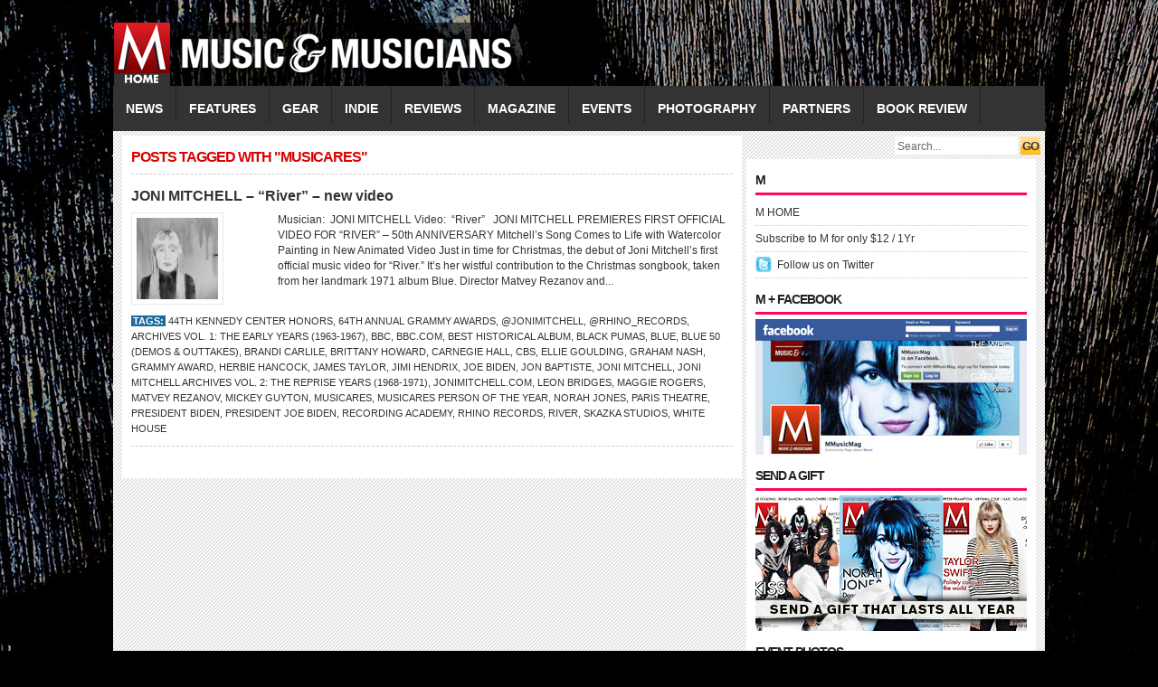

--- FILE ---
content_type: text/html; charset=UTF-8
request_url: https://mmusicmag.com/m/tag/musicares/
body_size: 5129
content:
<!DOCTYPE html PUBLIC "-//W3C//DTD XHTML 1.0 Transitional//EN" "http://www.w3.org/TR/xhtml1/DTD/xhtml1-transitional.dtd">
<html xmlns="http://www.w3.org/1999/xhtml">
<head profile="http://gmpg.org/xfn/11">
<meta http-equiv="Content-Type" content="text/html; charset=UTF-8" />
<title>
M Music &amp; Musicians Magazine &raquo; MusiCares</title>
<link rel="stylesheet" type="text/css" href="https://mmusicmag.com/m/wp-content/themes/fashionpro/style.css" media="screen"/>
<link rel="stylesheet" type="text/css" href="https://mmusicmag.com/m/wp-content/themes/fashionpro/slider.css"/>
<link rel="alternate" type="application/rss+xml" title="M Music &amp; Musicians Magazine RSS Feed" href="https://mmusicmag.com/m/feed/" />
<link rel="alternate" type="application/atom+xml" title="M Music &amp; Musicians Magazine Atom Feed" href="https://mmusicmag.com/m/feed/atom/" />
<link rel="pingback" href="https://mmusicmag.com/m/xmlrpc.php" />
<link rel="shortcut icon" href="https://mmusicmag.com/m/wp-content/themes/fashionpro/images/favicon.ico" />
<script type="text/javascript" src="https://mmusicmag.com/m/wp-content/themes/fashionpro/javascripts/dropdown.js"></script>
<meta name='robots' content='max-image-preview:large' />
<link rel='dns-prefetch' href='//s.w.org' />
<link rel="alternate" type="application/rss+xml" title="M Music &amp; Musicians Magazine &raquo; MusiCares Tag Feed" href="https://mmusicmag.com/m/tag/musicares/feed/" />
		<script type="text/javascript">
			window._wpemojiSettings = {"baseUrl":"https:\/\/s.w.org\/images\/core\/emoji\/13.1.0\/72x72\/","ext":".png","svgUrl":"https:\/\/s.w.org\/images\/core\/emoji\/13.1.0\/svg\/","svgExt":".svg","source":{"concatemoji":"https:\/\/mmusicmag.com\/m\/wp-includes\/js\/wp-emoji-release.min.js?ver=5.8.12"}};
			!function(e,a,t){var n,r,o,i=a.createElement("canvas"),p=i.getContext&&i.getContext("2d");function s(e,t){var a=String.fromCharCode;p.clearRect(0,0,i.width,i.height),p.fillText(a.apply(this,e),0,0);e=i.toDataURL();return p.clearRect(0,0,i.width,i.height),p.fillText(a.apply(this,t),0,0),e===i.toDataURL()}function c(e){var t=a.createElement("script");t.src=e,t.defer=t.type="text/javascript",a.getElementsByTagName("head")[0].appendChild(t)}for(o=Array("flag","emoji"),t.supports={everything:!0,everythingExceptFlag:!0},r=0;r<o.length;r++)t.supports[o[r]]=function(e){if(!p||!p.fillText)return!1;switch(p.textBaseline="top",p.font="600 32px Arial",e){case"flag":return s([127987,65039,8205,9895,65039],[127987,65039,8203,9895,65039])?!1:!s([55356,56826,55356,56819],[55356,56826,8203,55356,56819])&&!s([55356,57332,56128,56423,56128,56418,56128,56421,56128,56430,56128,56423,56128,56447],[55356,57332,8203,56128,56423,8203,56128,56418,8203,56128,56421,8203,56128,56430,8203,56128,56423,8203,56128,56447]);case"emoji":return!s([10084,65039,8205,55357,56613],[10084,65039,8203,55357,56613])}return!1}(o[r]),t.supports.everything=t.supports.everything&&t.supports[o[r]],"flag"!==o[r]&&(t.supports.everythingExceptFlag=t.supports.everythingExceptFlag&&t.supports[o[r]]);t.supports.everythingExceptFlag=t.supports.everythingExceptFlag&&!t.supports.flag,t.DOMReady=!1,t.readyCallback=function(){t.DOMReady=!0},t.supports.everything||(n=function(){t.readyCallback()},a.addEventListener?(a.addEventListener("DOMContentLoaded",n,!1),e.addEventListener("load",n,!1)):(e.attachEvent("onload",n),a.attachEvent("onreadystatechange",function(){"complete"===a.readyState&&t.readyCallback()})),(n=t.source||{}).concatemoji?c(n.concatemoji):n.wpemoji&&n.twemoji&&(c(n.twemoji),c(n.wpemoji)))}(window,document,window._wpemojiSettings);
		</script>
		<style type="text/css">
img.wp-smiley,
img.emoji {
	display: inline !important;
	border: none !important;
	box-shadow: none !important;
	height: 1em !important;
	width: 1em !important;
	margin: 0 .07em !important;
	vertical-align: -0.1em !important;
	background: none !important;
	padding: 0 !important;
}
</style>
	<link rel='stylesheet' id='wp-block-library-css'  href='https://mmusicmag.com/m/wp-includes/css/dist/block-library/style.min.css?ver=5.8.12' type='text/css' media='all' />
<link rel="https://api.w.org/" href="https://mmusicmag.com/m/wp-json/" /><link rel="alternate" type="application/json" href="https://mmusicmag.com/m/wp-json/wp/v2/tags/13265" /><link rel="EditURI" type="application/rsd+xml" title="RSD" href="https://mmusicmag.com/m/xmlrpc.php?rsd" />
<link rel="wlwmanifest" type="application/wlwmanifest+xml" href="https://mmusicmag.com/m/wp-includes/wlwmanifest.xml" /> 
<meta name="generator" content="WordPress 5.8.12" />
<script type="text/javascript" src="https://mmusicmag.com/m/wp-content/plugins/si-captcha-for-wordpress/captcha/si_captcha.js?ver=1768763973"></script>
<!-- begin SI CAPTCHA Anti-Spam - login/register form style -->
<style type="text/css">
.si_captcha_small { width:175px; height:45px; padding-top:10px; padding-bottom:10px; }
.si_captcha_large { width:250px; height:60px; padding-top:10px; padding-bottom:10px; }
img#si_image_com { border-style:none; margin:0; padding-right:5px; float:left; }
img#si_image_reg { border-style:none; margin:0; padding-right:5px; float:left; }
img#si_image_log { border-style:none; margin:0; padding-right:5px; float:left; }
img#si_image_side_login { border-style:none; margin:0; padding-right:5px; float:left; }
img#si_image_checkout { border-style:none; margin:0; padding-right:5px; float:left; }
img#si_image_jetpack { border-style:none; margin:0; padding-right:5px; float:left; }
img#si_image_bbpress_topic { border-style:none; margin:0; padding-right:5px; float:left; }
.si_captcha_refresh { border-style:none; margin:0; vertical-align:bottom; }
div#si_captcha_input { display:block; padding-top:15px; padding-bottom:5px; }
label#si_captcha_code_label { margin:0; }
input#si_captcha_code_input { width:65px; }
p#si_captcha_code_p { clear: left; padding-top:10px; }
.si-captcha-jetpack-error { color:#DC3232; }
</style>
<!-- end SI CAPTCHA Anti-Spam - login/register form style -->
<script type="text/javascript" src="https://mmusicmag.com/m/wp-content/themes/fashionpro/javascripts/jquery.min.js"></script>
<script type="text/javascript" src="https://mmusicmag.com/m/wp-content/themes/fashionpro/javascripts/jquery-ui.min.js" ></script>
<script type="text/javascript"> 
	$(document).ready(function(){
		$("#featured > ul").tabs({fx:{opacity: "toggle"}}).tabs("rotate", 5000, true);
	});
</script>
</head>
<body>
<div id="headerwrapper">
<div id="header"> <a href="https://mmusicmag.com/m" title="M Music &amp; Musicians Magazine">
  <div class="logo"></div>
  <!--end: logo-->
  </a>
  </div>
<!--end: ad468x60-->
</div>
  <!--end: header-->
  <div id="menu">
    <div class="left">
      	<li class="cat-item cat-item-3"><a href="https://mmusicmag.com/m/category/news/">NEWS</a>
</li>
	<li class="cat-item cat-item-4"><a href="https://mmusicmag.com/m/category/features/">FEATURES</a>
<ul class='children'>
	<li class="cat-item cat-item-6"><a href="https://mmusicmag.com/m/category/features/spotlight/">Spotlight</a>
</li>
	<li class="cat-item cat-item-7"><a href="https://mmusicmag.com/m/category/features/q-and-a/">Q&amp;A</a>
</li>
	<li class="cat-item cat-item-83"><a href="https://mmusicmag.com/m/category/features/whos-next/">Who&#039;s Next</a>
</li>
	<li class="cat-item cat-item-1629"><a href="https://mmusicmag.com/m/category/features/encore/">Encore</a>
</li>
	<li class="cat-item cat-item-3630"><a href="https://mmusicmag.com/m/category/features/special-features/">Special Features</a>
</li>
	<li class="cat-item cat-item-3805"><a href="https://mmusicmag.com/m/category/features/musician-features/">Musician</a>
</li>
	<li class="cat-item cat-item-3844"><a href="https://mmusicmag.com/m/category/features/producer-features/">Producer</a>
</li>
	<li class="cat-item cat-item-4835"><a href="https://mmusicmag.com/m/category/features/cover-story/">Cover Story</a>
</li>
	<li class="cat-item cat-item-4976"><a href="https://mmusicmag.com/m/category/features/being-bessman/">BEING BESSMAN</a>
</li>
	<li class="cat-item cat-item-5264"><a href="https://mmusicmag.com/m/category/features/behind-the-classics/">Behind the Classics</a>
</li>
	<li class="cat-item cat-item-7725"><a href="https://mmusicmag.com/m/category/features/video-feature/">VIDEO FEATURE</a>
</li>
</ul>
</li>
	<li class="cat-item cat-item-8"><a href="https://mmusicmag.com/m/category/gear/">GEAR</a>
<ul class='children'>
	<li class="cat-item cat-item-9"><a href="https://mmusicmag.com/m/category/gear/gear-reviews/">Events</a>
</li>
	<li class="cat-item cat-item-11"><a href="https://mmusicmag.com/m/category/gear/gear-features/">Gear Features</a>
</li>
	<li class="cat-item cat-item-4499"><a href="https://mmusicmag.com/m/category/gear/top-gear/">Top Gear</a>
</li>
	<li class="cat-item cat-item-5520"><a href="https://mmusicmag.com/m/category/gear/gear-guide/">Gear Guide</a>
</li>
</ul>
</li>
	<li class="cat-item cat-item-13"><a href="https://mmusicmag.com/m/category/indie/">INDIE</a>
<ul class='children'>
	<li class="cat-item cat-item-14"><a href="https://mmusicmag.com/m/category/indie/indie-reviews/">Indie Reviews</a>
</li>
	<li class="cat-item cat-item-18"><a href="https://mmusicmag.com/m/category/indie/indie-profiles/">Indie Profiles</a>
</li>
	<li class="cat-item cat-item-20"><a href="https://mmusicmag.com/m/category/indie/get-reviewed/">Get Reviewed</a>
</li>
</ul>
</li>
	<li class="cat-item cat-item-17"><a href="https://mmusicmag.com/m/category/reviews/">REVIEWS</a>
</li>
	<li class="cat-item cat-item-21"><a href="https://mmusicmag.com/m/category/magazine/">MAGAZINE</a>
<ul class='children'>
	<li class="cat-item cat-item-22"><a href="https://mmusicmag.com/m/category/magazine/subscribe/">Subscribe</a>
</li>
	<li class="cat-item cat-item-23"><a href="https://mmusicmag.com/m/category/magazine/in-this-issue/">In This Issue</a>
</li>
	<li class="cat-item cat-item-770"><a href="https://mmusicmag.com/m/category/magazine/about/">ABOUT</a>
</li>
</ul>
</li>
	<li class="cat-item cat-item-1058"><a href="https://mmusicmag.com/m/category/events/">EVENTS</a>
</li>
	<li class="cat-item cat-item-1615"><a href="https://mmusicmag.com/m/category/photography/">PHOTOGRAPHY</a>
<ul class='children'>
	<li class="cat-item cat-item-1616"><a href="https://mmusicmag.com/m/category/photography/henry-diltz/">Henry Diltz</a>
</li>
	<li class="cat-item cat-item-1617"><a href="https://mmusicmag.com/m/category/photography/jeff-fasano/">Jeff Fasano</a>
</li>
	<li class="cat-item cat-item-2176"><a href="https://mmusicmag.com/m/category/photography/kent-kallberg/">Kent Kallberg</a>
</li>
	<li class="cat-item cat-item-3262"><a href="https://mmusicmag.com/m/category/photography/norman-seeff/">Norman Seeff</a>
</li>
	<li class="cat-item cat-item-11661"><a href="https://mmusicmag.com/m/category/photography/photo-of-the-day/">Photo of the Day</a>
</li>
</ul>
</li>
	<li class="cat-item cat-item-2865"><a href="https://mmusicmag.com/m/category/music-partners/">PARTNERS</a>
<ul class='children'>
	<li class="cat-item cat-item-2866"><a href="https://mmusicmag.com/m/category/music-partners/music-partners-news/">NEWS</a>
</li>
	<li class="cat-item cat-item-2867"><a href="https://mmusicmag.com/m/category/music-partners/music-partners-videos/">VIDEOS</a>
</li>
</ul>
</li>
	<li class="cat-item cat-item-11825"><a href="https://mmusicmag.com/m/category/book-review/">Book Review</a>
</li>
    </div>
    <!--end: left-->
    <div class="right">
      <form method="get" id="searchform" action="https://mmusicmag.com/m/">
        <div id="search">
          <input class="searchsubmit" type="submit" value="GO"/>
          <input class="searchinput" type="text" value="Search..." onclick="this.value='';" name="s" id="s" />
        </div>
      </form>
    </div>
    <!--end: right-->
  </div>
  <!--end: menu-->
</div>
<!--end: headerwrapper-->
<div id="wrapper">

<div id="content">
    <h2 class="archivetitle h2title">
    Posts tagged with "MusiCares"  </h2>
    <div class="archive">
    <h2><a href="https://mmusicmag.com/m/2021/12/20381/" rel="bookmark" title="Permanent Link to JONI MITCHELL &#8211; &#8220;River&#8221; &#8211; new video">
      JONI MITCHELL &#8211; &#8220;River&#8221; &#8211; new video      </a> </h2>
    <div class="thumb left">
<a href="https://mmusicmag.com/m/2021/12/20381/" rel="bookmark">

<img src="
https://mmusicmag.com/m/wp-content/themes/fashionpro/includes/timthumb.php?src=https://mmusicmag.com/m/wp-content/uploads/2021/12/20381.jpg&amp;h=90&amp;w=90&amp;zc=1" alt="JONI MITCHELL &#8211; &#8220;River&#8221; &#8211; new video" /></a></div>
    <div class="archiveright right">
      Musician:  JONI MITCHELL
Video:  “River”
&nbsp;

JONI MITCHELL PREMIERES FIRST OFFICIAL VIDEO FOR “RIVER” &#8211; 50th ANNIVERSARY
Mitchell’s Song Comes to Life with Watercolor Painting in New Animated Video
Just in time for Christmas, the debut of Joni Mitchell’s first official music video for “River.” It’s her wistful contribution to the Christmas songbook, taken from her landmark 1971 album Blue. Director Matvey Rezanov and...&nbsp;<a href='https://mmusicmag.com/m/2021/12/20381/'></a>    </div>
    <div class="clear"></div>
    <div class="postmeta">
      <strong>Tags:</strong> <a href="https://mmusicmag.com/m/tag/44th-kennedy-center-honors/" rel="tag">44th Kennedy Center Honors</a>, <a href="https://mmusicmag.com/m/tag/64th-annual-grammy-awards/" rel="tag">64th Annual Grammy Awards</a>, <a href="https://mmusicmag.com/m/tag/jonimitchell/" rel="tag">@jonimitchell</a>, <a href="https://mmusicmag.com/m/tag/rhino_records/" rel="tag">@rhino_records</a>, <a href="https://mmusicmag.com/m/tag/archives-vol-1-the-early-years-1963-1967/" rel="tag">Archives Vol. 1: The Early Years (1963-1967)</a>, <a href="https://mmusicmag.com/m/tag/bbc/" rel="tag">BBC</a>, <a href="https://mmusicmag.com/m/tag/bbc-com/" rel="tag">bbc.com</a>, <a href="https://mmusicmag.com/m/tag/best-historical-album/" rel="tag">Best Historical Album</a>, <a href="https://mmusicmag.com/m/tag/black-pumas/" rel="tag">Black Pumas</a>, <a href="https://mmusicmag.com/m/tag/blue/" rel="tag">BLUE</a>, <a href="https://mmusicmag.com/m/tag/blue-50-demos-outtakes/" rel="tag">Blue 50 (Demos &amp; Outtakes)</a>, <a href="https://mmusicmag.com/m/tag/brandi-carlile/" rel="tag">Brandi Carlile</a>, <a href="https://mmusicmag.com/m/tag/brittany-howard/" rel="tag">Brittany Howard</a>, <a href="https://mmusicmag.com/m/tag/carnegie-hall/" rel="tag">Carnegie Hall</a>, <a href="https://mmusicmag.com/m/tag/cbs/" rel="tag">CBS</a>, <a href="https://mmusicmag.com/m/tag/ellie-goulding/" rel="tag">ELLIE GOULDING</a>, <a href="https://mmusicmag.com/m/tag/graham-nash/" rel="tag">Graham Nash</a>, <a href="https://mmusicmag.com/m/tag/grammy-award/" rel="tag">Grammy Award</a>, <a href="https://mmusicmag.com/m/tag/herbie-hancock/" rel="tag">Herbie Hancock</a>, <a href="https://mmusicmag.com/m/tag/james-taylor/" rel="tag">James Taylor</a>, <a href="https://mmusicmag.com/m/tag/jimi-hendrix/" rel="tag">JIMI HENDRIX</a>, <a href="https://mmusicmag.com/m/tag/joe-biden/" rel="tag">Joe Biden</a>, <a href="https://mmusicmag.com/m/tag/jon-baptiste/" rel="tag">Jon Baptiste</a>, <a href="https://mmusicmag.com/m/tag/joni-mitchell/" rel="tag">Joni Mitchell</a>, <a href="https://mmusicmag.com/m/tag/joni-mitchell-archives-vol-2-the-reprise-years-1968-1971/" rel="tag">Joni Mitchell Archives Vol. 2: The Reprise Years (1968-1971)</a>, <a href="https://mmusicmag.com/m/tag/jonimitchell-com/" rel="tag">jonimitchell.com</a>, <a href="https://mmusicmag.com/m/tag/leon-bridges/" rel="tag">Leon Bridges</a>, <a href="https://mmusicmag.com/m/tag/maggie-rogers/" rel="tag">Maggie Rogers</a>, <a href="https://mmusicmag.com/m/tag/matvey-rezanov/" rel="tag">Matvey Rezanov</a>, <a href="https://mmusicmag.com/m/tag/mickey-guyton/" rel="tag">Mickey Guyton</a>, <a href="https://mmusicmag.com/m/tag/musicares/" rel="tag">MusiCares</a>, <a href="https://mmusicmag.com/m/tag/musicares-person-of-the-year/" rel="tag">MusiCares Person of the Year</a>, <a href="https://mmusicmag.com/m/tag/norah-jones/" rel="tag">NORAH JONES</a>, <a href="https://mmusicmag.com/m/tag/paris-theatre/" rel="tag">Paris Theatre</a>, <a href="https://mmusicmag.com/m/tag/president-biden/" rel="tag">President Biden</a>, <a href="https://mmusicmag.com/m/tag/president-joe-biden/" rel="tag">President Joe Biden</a>, <a href="https://mmusicmag.com/m/tag/recording-academy/" rel="tag">Recording Academy</a>, <a href="https://mmusicmag.com/m/tag/rhino-records/" rel="tag">Rhino Records</a>, <a href="https://mmusicmag.com/m/tag/river/" rel="tag">River</a>, <a href="https://mmusicmag.com/m/tag/skazka-studios/" rel="tag">Skazka Studios</a>, <a href="https://mmusicmag.com/m/tag/white-house/" rel="tag">White House</a>           </div>
    <!--end: postmeta-->
    <div class="clear"></div>
  </div>
  <!--end: archive-->
    <div class="clear"></div>
  <div class="navigation">
    <div class="left">
          </div>
    <div class="right">
          </div>
  </div>
  <!--end: navigation-->
  </div>
<!--end: content-->
<div id="sidebar">
  <!--end: ad300x250-->
  <div class="widget">
    <h3>
      M    </h3>
    <div class="box">
      <ul>
        <li><a href="https://mmusicmag.com/m/">M HOME</a></li>
        <li><a href="https://mmusicmag.com/save/index.php">Subscribe to M for only $12 / 1Yr
</a></li>

        <li class="twitter"><a href="https://twitter.com/mmusicmag">
          Follow us on Twitter          </a></li>
      </ul>
    </div>
    <!--end: subscribe-->
    <h3>M + FACEBOOK</h3><div class="box">			<div class="textwidget"><a href="https://www.facebook.com/Mmusicmag">
<img src="https://mmusicmag.com/m-facebook.jpg" width="300" height="150" /></a>
</div>
		</div><h3>SEND A GIFT</h3><div class="box">			<div class="textwidget"><a href="https://mmusicmag.com/save/gift.php"><img src="https://mmusicmag.com/m/send-a-gift-2013.jpg" width="300" height="150" /></a>
</div>
		</div><h3>Event Photos</h3><div class="box">			<div class="textwidget"><a href="https://mmusicmag.com/m/category/photography/jeff-fasano/"><img src="https://mmusicmag.com/300x150-M-ad.jpg" width="300" height="150" /></a>
</div>
		</div><h3>Pages</h3><div class="box">
			<ul>
				<li class="page_item page-item-19406"><a href="https://mmusicmag.com/m/5th-anniversary-issue/">5th Anniversary Issue</a></li>
<li class="page_item page-item-1277"><a href="https://mmusicmag.com/m/change-of-address/">Contact Us</a></li>
<li class="page_item page-item-8109"><a href="https://mmusicmag.com/m/editorial-calendar/">Editorial Calendar</a></li>
<li class="page_item page-item-73"><a href="https://mmusicmag.com/m/mediakit/">MediaKit</a></li>
<li class="page_item page-item-1293"><a href="https://mmusicmag.com/m/press/">Press</a></li>
<li class="page_item page-item-1290"><a href="https://mmusicmag.com/m/privacy-statement/">Privacy Statement</a></li>
<li class="page_item page-item-1286"><a href="https://mmusicmag.com/m/refund-policy/">Refund Policy</a></li>
<li class="page_item page-item-1273"><a href="https://mmusicmag.com/m/subscription-changes/">Subscription Changes</a></li>
			</ul>

			</div>  </div>
  <!--end: widget-->
</div>
<!--end: sidebar-->
<div class="clear"></div>
<div id="footer">
  <div class="left">
    <ul>
      <li><a href="https://mmusicmag.com/m">
        Home        </a></li>
      <li class="page_item page-item-19406"><a href="https://mmusicmag.com/m/5th-anniversary-issue/">5th Anniversary Issue</a></li>
<li class="page_item page-item-1277"><a href="https://mmusicmag.com/m/change-of-address/">Contact Us</a></li>
<li class="page_item page-item-8109"><a href="https://mmusicmag.com/m/editorial-calendar/">Editorial Calendar</a></li>
<li class="page_item page-item-73"><a href="https://mmusicmag.com/m/mediakit/">MediaKit</a></li>
<li class="page_item page-item-1293"><a href="https://mmusicmag.com/m/press/">Press</a></li>
<li class="page_item page-item-1290"><a href="https://mmusicmag.com/m/privacy-statement/">Privacy Statement</a></li>
<li class="page_item page-item-1286"><a href="https://mmusicmag.com/m/refund-policy/">Refund Policy</a></li>
<li class="page_item page-item-1273"><a href="https://mmusicmag.com/m/subscription-changes/">Subscription Changes</a></li>
    </ul>
  </div>
  <div class="right">
    <ul>
      <li class="footerrss"><a href="https://mmusicmag.com/m/feed/">
        RSS feed        </a></span>
      <li class="footerrss"><a href="https://mmusicmag.com/m/comments/feed/">
        Comments        </a></span>
    </ul>
  </div>
  <div class="clear"></div>
</div>
<!--end: footer-->
</div>
<div class="clear"></div>
<!--end: wrapper-->
<div id="bottom">
  <div class="right">
    Copyright    &copy;
    2021    <a href="https://mmusicmag.com/m" rel="bookmark">
    M Music &amp; Musicians Magazine    </a> &middot;
    <div class="clear"></div>
</div>
  <div class="clear"></div>
</div>
<!--end: bottom-->
<!--begin: blog tracking-->
<script type="text/javascript">
var gaJsHost = (("https:" == document.location.protocol) ? "https://ssl." : "http://www.");
document.write(unescape("%3Cscript src='" + gaJsHost + "google-analytics.com/ga.js' type='text/javascript'%3E%3C/script%3E"));
</script>
<script type="text/javascript">
try {
var pageTracker = _gat._getTracker("UA-11616241-1");
pageTracker._trackPageview();
} catch(err) {}</script><!--end: blog tracking-->

</body></html>